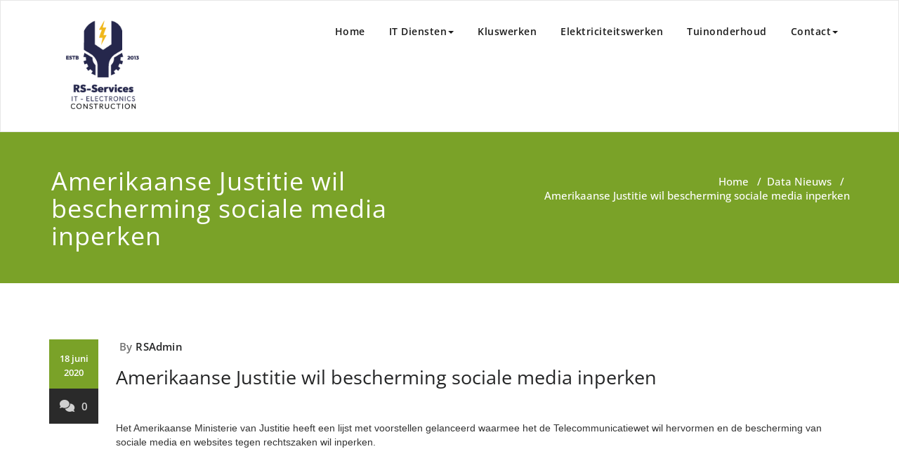

--- FILE ---
content_type: text/html; charset=utf-8
request_url: https://www.google.com/recaptcha/api2/aframe
body_size: 267
content:
<!DOCTYPE HTML><html><head><meta http-equiv="content-type" content="text/html; charset=UTF-8"></head><body><script nonce="_q7kJu8_AwQ1qlEmgDrvjA">/** Anti-fraud and anti-abuse applications only. See google.com/recaptcha */ try{var clients={'sodar':'https://pagead2.googlesyndication.com/pagead/sodar?'};window.addEventListener("message",function(a){try{if(a.source===window.parent){var b=JSON.parse(a.data);var c=clients[b['id']];if(c){var d=document.createElement('img');d.src=c+b['params']+'&rc='+(localStorage.getItem("rc::a")?sessionStorage.getItem("rc::b"):"");window.document.body.appendChild(d);sessionStorage.setItem("rc::e",parseInt(sessionStorage.getItem("rc::e")||0)+1);localStorage.setItem("rc::h",'1768750651160');}}}catch(b){}});window.parent.postMessage("_grecaptcha_ready", "*");}catch(b){}</script></body></html>

--- FILE ---
content_type: text/css
request_url: https://www.rs-services.be/wp-content/themes/appointment-green/style.css?ver=6.9
body_size: 1447
content:
/*
Theme Name: Appointment Green
Theme URI: https://webriti.com/appointment-green-child-version-details-page-1/
Author: webriti
Author URI: https://www.webriti.com
Description: A Business theme which is ideal for creating a corporate / business website. Appointment Green theme is a child theme of appointment which has several sections such as slider, services , widget area, etc etc. The green of this theme makes your site looks clean and elegant. Appointment Green theme comes with various locales.
Tags: full-width-template, threaded-comments, two-columns, right-sidebar, sticky-post, custom-menu, translation-ready, blog, footer-widgets, featured-images
Template: appointment
Version: 1.3.7
Requires at least: 4.5
Tested up to: 6.4
Requires PHP: 5.4
License: GPLv2 or later
License URI: http://www.gnu.org/licenses/gpl-2.0.html
Text Domain: appointment-green
*/

/*===================================================================================*/
/*  Navbar 6
/*===================================================================================*/
.nav li.open > a, .nav li.open > a:hover, .nav li.open > a:focus {
    border-color: #649403;
    }
@media (max-width: 767px){
.navbar-default .navbar-nav li.open .dropdown-menu > li > a {
    color: #fff;
}
}
.navbar.navbar6 {
    border: none;
    background-color: #ffffff;
    padding: 0 0;
}
.navbar-default.navbar6 .navbar-nav > .active > a,
.navbar-default.navbar6 .navbar-nav > .active > a:hover,
.navbar-default.navbar6 .navbar-nav > .active > a:focus {
    color: #7aa228;
    background-color: transparent;
}
.navbar-default.navbar6 .navbar-nav > li > a {
    color: #333333;
}
@media (min-width: 1100px) {

  .navbar-default.navbar6 .navbar-nav > li > a {
      border-radius: 0px;
      padding: 15px 20px;
  }
  .navbar6 .nav.navbar-left {
      padding: 0 0;
  }
  .navbar.navbar6 .navbar-right {
        float: right !important;
    }
    .navbar6 .nav {
      padding: 7px 0;
  }
  .index6 .contact-social.right {
    float: right;
    padding: 15px 0;
  }
}

@media (max-width: 1100px) {
  .navbar6 .nav.navbar-right {
      padding: 0 0 12px ;
  }
}

@media only screen and (max-width: 1100px) and (min-width: 600px) {
    .index6 .navbar-brand {
      float: left;
  }
  /*.index6 .contact-social.right {
    float: right;
  }*/
}

@media only screen and (max-width: 600px) and (min-width: 200px) {
  .index6 .contact-social.right {
      padding: 0 0;
      float: none;
  }
}

.navbar6 li .dropdown-toggle .sub-arrow::after {
    content: '\f107';
    font-family: "FontAwesome";
    position: relative;
    margin-left: 0;
    color: #333333;
    transition: all 0.3s ease-in-out 0s;
}
.navbar6 li.active .dropdown-toggle .sub-arrow::after,
.navbar6 li a:hover .sub-arrow::after {color: #7aa228;}
.navbar.navbar6 .navbar-nav > .active.open > a,
.navbar.navbar6 .navbar-nav > .active.open > a:hover,
.navbar.navbar6 .navbar-nav > .active.open > a:focus {
    background-color: unset;
    color: #7aa228;
}
.navbar6 ul li > a:after {
    content: '';
    display: block;
    height: 2px;
    width: 0px;
    margin-top: 2px;
    background: transparent;
    transition: width .5s ease, background-color .5s ease;
}
.navbar-default.navbar6 .navbar-nav > li.active > a:after,
.navbar6 ul li > a:hover:after {
    width: 100%;
    background: #7aa228;
    left: 0;
}
.navbar-header.index6 {
    text-align: center;
    background-color: #333333;
    float: none;
}
.navbar-header.index6 .navbar-brand {
    padding: 15px 30px 15px;
    margin-right: 0;
}
.index6 .head-contact-social li > a > i {
    color: #7aa228;
}
.index6 .head-contact-social li {
    background-color: unset;
}
.index6 .head-contact-social li:hover {
    background-color: #ffffff !important;
}
.index6 .logo-link-url {
    display: inline-block;
    float: left;
}
.index6 .appointment_title_head ,
.index6 .site-description {
    color: #ffffff;
}
@media only screen and (min-width: 200px) and (max-width: 1100px) {
.navbar6 .navbar-toggle {
    color: #FFFFFF;
    display: block;
    float: none;
    font-size: 12px;
    font-weight: 700;
    margin: 15px auto;
    padding: 7px 15px;
    letter-spacing: 0.1em;
    text-transform: uppercase;
}
}
@media (max-width: 768px) {
  .navbar-header.index6 .navbar-brand {
    float: none;
    display: block;
  }
  .index6 .logo-link-url {float: none;}
  .index6 .contact-social.right {display: inherit;}
}
/*===================================================================================*/
/*  Service 6
/*===================================================================================*/
.Service-section.service6 .service-area:hover .service-icon i {
    padding-top: 0px;
}
.Service-section.service6 .service-area:hover .service-icon i {
    webkit-transform: rotate(360deg);
    transform: rotate(360deg);
    -webkit-transition: .5s all ease;
    -moz-transition: .5s all ease;
    transition: .5s all ease;
}
.Service-section.service6 .service-area{transition: .5s all ease;margin-bottom: 30px;}
.Service-section.service6 .service-area:hover {
    -webkit-box-shadow: 5px 7px 9px -4px rgb(158, 158, 158);
    -moz-box-shadow: 5px 7px 9px -4px rgb(158, 158, 158);
    box-shadow: 5px 7px 9px -4px rgb(158, 158, 158);
}
.Service-section.service6 .service-area{background-color: #7aa228;}
.Service-section.service6 .service-area {padding: 30px 18px 45px;}
.Service-section.service6 .service-area h3,
.Service-section.service6 .service-icon i,
.Service-section.service6 .service-area p {
    color: #fff;}
.page-template-default .site-branding-text  p:last-child, .page-template-fullwidth .site-branding-text  p:last-child {margin-bottom: 20px;}

@media (max-width: 491px) {
  .navbar-header.index6 .navbar-brand {
    padding: 0;
    padding-bottom: 10px;
  }
  .navbar-header.index6 .navbar-brand img {
    margin: 15px auto;
  }
}
.screen-reader-text {
    clip: rect(1px, 1px, 1px, 1px);
    position: absolute !important;
    height: 1px;
    width: 1px;
    overflow: hidden;
    word-wrap: normal !important;
}
.screen-reader-text:focus {
     background-color: #f1f1f1;
    border-radius: 3px;
    box-shadow: 0 0 2px 2px rgba(0, 0, 0, 0.6);
    clip: auto !important;
    color: #21759b;
    display: block;
    font-size: 14px;
    font-weight: bold;
    height: auto;
    left: 5px;
    line-height: normal;
    padding: 15px 23px 14px;
    text-decoration: none;
    top: 5px;
    width: auto;
    z-index: 100000;
}
.index6 .site-branding-text .site-description {
    margin-bottom: 20px;
}